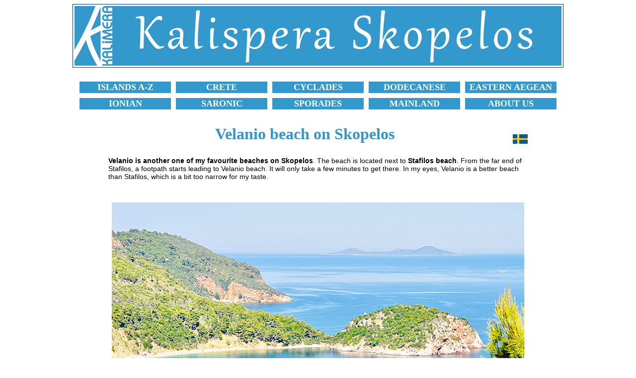

--- FILE ---
content_type: text/html
request_url: https://www.kalispera.se/greece/skopelos/velanio.html
body_size: 12298
content:
<!DOCTYPE HTML PUBLIC "-//W3C//DTD HTML 4.01 Transitional//EN">
<html>
<head>
<title>Velanio beach on Skopelos in Greece.</title>
<meta name="description" content="Velanio is located after Stafilos beach. It is Skopelos' official nudist beach, and is also suitable for those who like to swim with snorkels and masks.">
<meta http-equiv="Content-Type" content="text/html; charset=iso-8859-1">
<link href="style14.css" rel="stylesheet" type="text/css">
<script async src="//pagead2.googlesyndication.com/pagead/js/adsbygoogle.js"></script>
<script>
     (adsbygoogle = window.adsbygoogle || []).push({
          google_ad_client: "ca-pub-7423493319020803",
          enable_page_level_ads: true
     });
</script>

<script type="text/javascript">

  var _gaq = _gaq || [];
  _gaq.push(['_setAccount', 'UA-1057205-4']);
  _gaq.push(['_trackPageview']);

  (function() {
    var ga = document.createElement('script'); ga.type = 'text/javascript'; ga.async = true;
    ga.src = ('https:' == document.location.protocol ? 'https://ssl' : 'http://www') + '.google-analytics.com/ga.js';
    var s = document.getElementsByTagName('script')[0]; s.parentNode.insertBefore(ga, s);
  })();

</script>
</head>
<body bgcolor="#FFFFFF">
<table class="kantlinje" border="0" align="center">
  <tr> 
    <td><a href="https://www.kalispera.se/islands/sporades/skopelos.html"><img src="kalispera-greece-skopelos.gif" width="980" height="120" alt="Kalispera Greece Skopelos." border="0"></a></td>
  </tr>
</table>
<br>
<table width="980" border="0" align="center" cellspacing="10">
  <tr align="center"> 
    <td bgcolor="3399cc" width="170"> <b><font face="Verdana" size="+1"><a href="https://www.kalispera.se/islands/index.html"><font color="#FFFFFF">ISLANDS 
      A-Z</font></a></font></b></td>
    <td bgcolor="3399cc" width="170"> <b><font face="Verdana" size="+1"><a href="https://www.kalispera.se/greece/crete/index.html"><font color="#FFFFFF">CRETE</font></a></font><font face="Verdana" size="+1" color="#FFFFFF"></font></b></td>
    <td bgcolor="3399cc" width="170"> <b><font face="Verdana" size="+1"><a href="https://www.kalispera.se/islands/cyclades/index.html"><font color="#FFFFFF">CYCLADES</font></a></font></b></td>
    <td bgcolor="3399cc" width="170"> <b><font face="Verdana" size="+1"><a href="https://www.kalispera.se/islands/dodecanese/index.html"><font color="#FFFFFF">DODECANESE</font></a></font></b></td>
    <td bgcolor="3399cc" width="170"> <b><font face="Verdana" size="+1"><a href="https://www.kalispera.se/islands/aegean/index.html"><font color="#FFFFFF">EASTERN 
      AEGEAN</font></a></font></b></td>
  </tr>
  <tr align="center"> 
    <td bgcolor="3399cc" width="170"> <b><font face="Verdana" size="+1"><a href="https://www.kalispera.se/islands/ionian/index.html"><font color="#FFFFFF">IONIAN</font></a></font></b></td>
    <td bgcolor="3399cc" width="170"> <b><font face="Verdana" size="+1"><a href="https://www.kalispera.se/islands/saronic/index.html"><font color="#FFFFFF">SARONIC</font></a></font></b></td>
    <td bgcolor="3399cc" width="170"> <b><font face="Verdana" size="+1"><a href="https://www.kalispera.se/islands/sporades/index.html"><font color="#FFFFFF">SPORADES</font></a></font></b></td>
    <td bgcolor="3399cc" width="170"> <b><font face="Verdana" size="+1"><a href="https://www.kalispera.se/islands/ionian/the-greek-mainland.html"><font color="#FFFFFF">MAINLAND</font></a></font></b></td>
    <td bgcolor="3399cc" width="170"> <b><font face="Verdana" size="+1"><a href="https://www.kalispera.se/about.html"><font color="#FFFFFF">ABOUT 
      US</font></a><font color="#FFFFFF"> </font></font></b></td>
  </tr>
</table>
<br>
<table width="850" align="center">
  <tr> 
    <td> 
      <h1 align="center">Velanio beach on Skopelos</h1>
    </td>
    <td width="50"> 
      <div align="right"> <a href="https://www.kalimera.se/grekland/skopelos/velanio.html" target="_blank"><img src="../../images/swedish-flag.jpg" width="30" height="19" border="0"></a></div>
    </td>
  </tr>
</table>
<table width="850" border="0" align="center">
  <tr> 
    <td> 
      <p><b>Velanio is another one of my favourite beaches on Skopelos</b>. The 
        beach is located next to <b>Stafilos beach</b>. From the far end of Stafilos, 
        a footpath starts leading to Velanio beach. It will only take a few minutes 
        to get there. In my eyes, Velanio is a better beach than Stafilos, which 
        is a bit too narrow for my taste.</p>
      <p>&nbsp;</p>
      <p align="center"><img src="skopelos-stafylos-beach.jpg" width="830" height="580" alt="Where Stafilos beach on Skopelos ends, the path leading to Velanio beach begins."></p>
      <p align="center">Where Stafilos beach ends (on the right) the path leading 
        to Velanio beach begins.</p>
      <p align="center">&nbsp;</p>
      <p><b>The beach lies extremely beautiful and actually consists of two beaches</b>: 
        one beach where you wear swimsuits, and one beach where you do not wear 
        swimsuits. First you come to the dressed part, the beach is both wider 
        and better than the one at Stafilos. Stones in the water makes it difficult 
        to get into the water in some places. The water is delightful and <b>perfect 
        if you like to swim with snorkel and masks</b>.</p>
      <p>&nbsp;</p>
      <p align="center"><img src="velanio-skopelos.jpg" width="830" height="580" alt="Velanio beach is suitable for those who like to swim with a snorkel and mask."> 
      </p>
      <p align="center">Velanio beach in one direction.</p>
        <p>&nbsp;</p>
        
      <p align="center"><img src="skopelos-velanio-beach.jpg" width="830" height="580" alt="Velanio beach on Skopelos in Greece."></p>
        
      <p align="center"> Velanio beach in the other direction. The nudist beach 
        is behind the rocks on the left in the picture.</p>
      </td>
  </tr>
</table>
<div align="center"><br>
  <script async src="//pagead2.googlesyndication.com/pagead/js/adsbygoogle.js"></script>
  <!-- Grekland-980x120 -->
  <ins class="adsbygoogle"
     style="display:inline-block;width:980px;height:120px"
     data-ad-client="ca-pub-7423493319020803"
     data-ad-slot="8139817238"></ins> 
  <script>
(adsbygoogle = window.adsbygoogle || []).push({});
</script>
  <br>
  <br>
</div>
<table width="850" border="0" align="center">
  <tr> 
    <td> 
      <p><b>There is no taverna on the beach</b>, nor are there any hotels or 
        pensions. The nearest tavern is above Stafilos beach where there are also 
        some hotels. Sunbeds are available for rent during high season, but not 
        on the part of the beach that is a nudist beach.</p>
      <p>&nbsp;</p>
      <p align="center"><img src="velanio-beach-sunbeds.jpg" width="830" height="580" alt="Sunbeds and parasols are available for rent at Velanio beach during high season."></p>
      <p align="center">Sunbeds are available for hire during high season but 
        not on the nudist beach.</p>
      <p align="center">&nbsp;</p>
      <p><b>The nudist beach is located a short distance away</b>, behind two 
        large rocks. The naked part of Velanio is slightly better, there are no 
        stones in the water so you just have to throw yourself into the water.</p>
      <p>&nbsp;</p>
      <p align="center"><img src="skopelos-velanio-nudist-beach.jpg" width="830" height="584" alt="Two rocks separate the naturist beach of Velanio from the snorkel-friendly part of the beach."></p>
      <div align="center"> 
        <p>Behind these two rocks is Skopelos' official nudist beach.</p>
        <p>&nbsp;</p>
        
      </div>
      <p><b>Although the far part of Velanio is Skopelos' official nudist beach</b>, 
        you are equally welcome with or without swimwear. We tend to bathe naked 
        here, but there are a lot of people who keep their clothes on, and neither 
        seems to bother either group.</p>
      <p>&nbsp;</p>
      <p align="center"><img src="skopelos-velanio-nudism.jpg" width="830" height="580" alt="Velanio beach is Skopelos' official nudist beach."> 
      </p>
      <p align="center">The nudist part of Velanio beach. </p>
    </td>
  </tr>
</table>
<br>
<table width="850" border="0" align="center">
  <tr> 
    <td> 
      <p align="center"><b> <img src="velanio-nudist-beach-skopelos.jpg" width="830" height="584" alt="Velanio is one of the most beautiful beaches on Skopelos in Greece."></b></p>
      <p align="center">You are just as welcome with swimwear as without swimwear.</p>
      <p align="center">&nbsp;</p>
      <p align="center"><img src="velanio-beach-skopelos-greece.jpg" width="830" height="580" alt="Velanio nudist beach on Skopelos in the Sporades."></p>
      <p align="center">The nudist beach on a wonderful morning in June.</p>
      </td>
  </tr>
</table>
<br>
<div align="center"><br>
  <table width="850" border="0" align="center">
    <tr> 
      <td> 
        <div align="center"> 
          <h4>WHAT YOU MUST NOT MISS WHEN YOU ARE IN THE AREA</h4>
          <p>&nbsp;</p>
        </div>
        <h4 align="center"><img src="skopelos-stafilos-beach.jpg" width="830" height="580" alt="Don't miss Stafilos beach when you snorkel at Velanio beach."></h4>
        <h4 align="center"><a href="stafilos.html">Do not miss Stafilos beach, 
          which you can read about here &raquo;</a></h4>
      </td>
    </tr>
  </table>
  <br>
</div>
<table width="850" border="0" align="center">
  <tr> 
    <td colspan="7"> 
      <h4 align="center">READ MORE ABOUT SKOPELOS</h4>
    </td>
  </tr>
  <tr> 
    <td bgcolor="#EEEEEE"> <font face="Verdana" size="+1"><a href="../../islands/sporades/skopelos.html">About 
      Skopelos</a></font></td>
    <td bgcolor="#EEEEEE"> <font face="Verdana" size="+1"><a href="travel-to-skopelos-with-ferry-and-boat.html">Getting 
      here</a></font></td>
    <td bgcolor="#EEEEEE"> <font face="Verdana" size="+1"><a href="bus-taxi-rent-car-and-scooter.html">Getting 
      around</a></font></td>
    <td bgcolor="#EEEEEE"> <font face="Verdana" size="+1"><a href="villages.html">Villages</a></font></td>
    <td bgcolor="#EEEEEE"> <font face="Verdana" size="+1"><a href="beaches.html"><b>Beaches</b></a></font></td>
    <td bgcolor="#EEEEEE"> <font face="Verdana" size="+1"><a href="sights-and-excursions.html">Sights</a></font></td>
    <td bgcolor="#EEEEEE"> <font face="Verdana" size="+1"><a href="accommodation.html">Hotels</a></font></td>
  </tr>
</table>
<div align="center"><br>
  <script async src="//pagead2.googlesyndication.com/pagead/js/adsbygoogle.js"></script>
  <!-- Grekland-980x120 -->
  <ins class="adsbygoogle"
     style="display:inline-block;width:980px;height:120px"
     data-ad-client="ca-pub-7423493319020803"
     data-ad-slot="8139817238"></ins> 
  <script>
(adsbygoogle = window.adsbygoogle || []).push({});
</script>
  <br>
  <br>
  <!-- #BeginLibraryItem "/Library/sidfot.lbi" --> 
<hr width="850">
<br>
<table width="850" border="0" align="center">
  <tr> 
    <td> 
      <h4 align="center"><a href="https://www.kalispera.se/">HOME</a></h4>
    </td>
    <td> 
      <h4 align="center"><a href="https://www.kalispera.se/about.html">ABOUT US</a> 
      </h4>
    </td>
    <td> 
      <h4 align="center"><a href="https://www.kalispera.se/search-about-greece.html">SEARCH</a></h4>
    </td>
    <td> 
      <h4 align="center"><a href="../hotels-studios-and-apartments-accommodation-in-greece.html">BOOK 
        HOTEL</a></h4>
    </td>
    <td> 
      <h4 align="center"><a href="https://www.kalispera.se/islands/index.html">GREEK 
        ISLANDS</a></h4>
    </td>
    <td> 
      <h4 align="center"><a href="https://www.kalimera.se/" target="_blank">SWEDISH</a> 
        <img src="../../images/svensk-flagga.gif" width="19" height="12"> </h4>
    </td>
  </tr>
</table>
<table align="center">
  <tr> 
    <td> 
      <p align="center"><font color="#666666">&copy; 2007-2026 | Janne Eklund 
        | Kalispera and Kalimera.</font></p>
    </td>
  </tr>
</table>
<!-- #EndLibraryItem --><br>
  <br>
</div>
</body>
</html>

--- FILE ---
content_type: text/html; charset=utf-8
request_url: https://www.google.com/recaptcha/api2/aframe
body_size: 260
content:
<!DOCTYPE HTML><html><head><meta http-equiv="content-type" content="text/html; charset=UTF-8"></head><body><script nonce="NjEYQhzKsfSUszCY6N0rYQ">/** Anti-fraud and anti-abuse applications only. See google.com/recaptcha */ try{var clients={'sodar':'https://pagead2.googlesyndication.com/pagead/sodar?'};window.addEventListener("message",function(a){try{if(a.source===window.parent){var b=JSON.parse(a.data);var c=clients[b['id']];if(c){var d=document.createElement('img');d.src=c+b['params']+'&rc='+(localStorage.getItem("rc::a")?sessionStorage.getItem("rc::b"):"");window.document.body.appendChild(d);sessionStorage.setItem("rc::e",parseInt(sessionStorage.getItem("rc::e")||0)+1);localStorage.setItem("rc::h",'1768832509745');}}}catch(b){}});window.parent.postMessage("_grecaptcha_ready", "*");}catch(b){}</script></body></html>